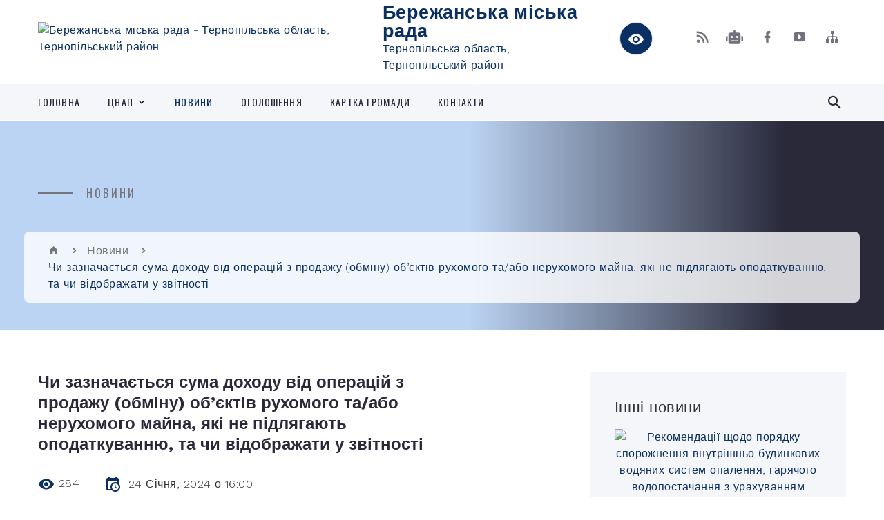

--- FILE ---
content_type: text/html; charset=UTF-8
request_url: https://berezhanymrada.gov.ua/news/1706104863/
body_size: 16017
content:
<!DOCTYPE html>
<html class="wide wow-animation" lang="uk">
<head>
	<!--[if IE]><meta http-equiv="X-UA-Compatible" content="IE=edge"><![endif]-->
	<meta charset="utf-8">
	<meta name="viewport" content="width=device-width, initial-scale=1">
	<!--[if IE]><script>
		document.createElement('header');
		document.createElement('nav');
		document.createElement('main');
		document.createElement('section');
		document.createElement('article');
		document.createElement('aside');
		document.createElement('footer');
		document.createElement('figure');
		document.createElement('figcaption');
	</script><![endif]-->
	<title>Чи зазначається сума доходу від операцій з продажу (обміну) об’єктів рухомого та/або нерухомого майна, які не підлягають оподаткуванню, та чи відображати у звітності | Бережанська міська рада</title>
	<meta name="description" content="Наказом Міністерства фінансів України від 02.10.2015 № 859 із змінами та доповненнями затверджені Форма податкової декларації про майновий стан і доходи (далі &amp;ndash; Декларація) та Інструкція щодо заповнення податкової декларації про майно">
	<meta name="keywords" content="Чи, зазначається, сума, доходу, від, операцій, з, продажу, (обміну), об’єктів, рухомого, та/або, нерухомого, майна,, які, не, підлягають, оподаткуванню,, та, чи, відображати, у, звітності, |, Бережанська, міська, рада, 04058491">

	
		<meta property="og:image" content="https://rada.info/upload/users_files/04058491/gerb/1.png">
	<meta property="og:image:width" content="109">
	<meta property="og:image:height" content="140">
			<meta property="og:title" content="Чи зазначається сума доходу від операцій з продажу (обміну) об’єктів рухомого та/або нерухомого майна, які не підлягають оподаткуванню, та чи відображати у звітності">
			<meta property="og:description" content="Наказом Міністерства фінансів України від 02.10.2015 № 859 із змінами та доповненнями затверджені Форма податкової декларації про майновий стан і доходи (далі &amp;ndash; Декларація) та Інструкція щодо заповнення податкової декларації про майновий стан і доходи (далі &amp;ndash; Інструкція).">
			<meta property="og:type" content="article">
	<meta property="og:url" content="https://berezhanymrada.gov.ua/news/1706104863/">
		
		<link rel="apple-touch-icon" sizes="57x57" href="https://gromada.org.ua/apple-icon-57x57.png">
	<link rel="apple-touch-icon" sizes="60x60" href="https://gromada.org.ua/apple-icon-60x60.png">
	<link rel="apple-touch-icon" sizes="72x72" href="https://gromada.org.ua/apple-icon-72x72.png">
	<link rel="apple-touch-icon" sizes="76x76" href="https://gromada.org.ua/apple-icon-76x76.png">
	<link rel="apple-touch-icon" sizes="114x114" href="https://gromada.org.ua/apple-icon-114x114.png">
	<link rel="apple-touch-icon" sizes="120x120" href="https://gromada.org.ua/apple-icon-120x120.png">
	<link rel="apple-touch-icon" sizes="144x144" href="https://gromada.org.ua/apple-icon-144x144.png">
	<link rel="apple-touch-icon" sizes="152x152" href="https://gromada.org.ua/apple-icon-152x152.png">
	<link rel="apple-touch-icon" sizes="180x180" href="https://gromada.org.ua/apple-icon-180x180.png">
	<link rel="icon" type="image/png" sizes="192x192"  href="https://gromada.org.ua/android-icon-192x192.png">
	<link rel="icon" type="image/png" sizes="32x32" href="https://gromada.org.ua/favicon-32x32.png">
	<link rel="icon" type="image/png" sizes="96x96" href="https://gromada.org.ua/favicon-96x96.png">
	<link rel="icon" type="image/png" sizes="16x16" href="https://gromada.org.ua/favicon-16x16.png">
	<link rel="manifest" href="https://gromada.org.ua/manifest.json">
	<meta name="msapplication-TileColor" content="#ffffff">
	<meta name="msapplication-TileImage" content="https://gromada.org.ua/ms-icon-144x144.png">
	<meta name="theme-color" content="#ffffff">
	
	
		<meta name="robots" content="">
		
    <link rel="stylesheet" href="https://fonts.googleapis.com/css?family=Work+Sans:300,700,800%7COswald:300,400,500">
	
    <link rel="preload" href="//gromada.org.ua/themes/2021_bar/css/styles_vip.css?v=2.98" as="style">
	<link rel="stylesheet" href="//gromada.org.ua/themes/2021_bar/css/styles_vip.css?v=2.98">
	<link rel="stylesheet" href="//gromada.org.ua/themes/2021_bar/css/62203/theme_vip.css?v=1769399115">
	
			<!--[if lt IE 9]>
	<script src="https://oss.maxcdn.com/html5shiv/3.7.2/html5shiv.min.js"></script>
	<script src="https://oss.maxcdn.com/respond/1.4.2/respond.min.js"></script>
	<![endif]-->
	<!--[if gte IE 9]>
	<style type="text/css">
		.gradient { filter: none; }
	</style>
	<![endif]-->

</head>
<body class="">

	<a href="#top_menu" class="skip-link link" aria-label="Перейти до головного меню (Alt+1)" accesskey="1">Перейти до головного меню (Alt+1)</a>
	<a href="#left_menu" class="skip-link link" aria-label="Перейти до бічного меню (Alt+2)" accesskey="2">Перейти до бічного меню (Alt+2)</a>
    <a href="#main_content" class="skip-link link" aria-label="Перейти до головного вмісту (Alt+3)" accesskey="3">Перейти до текстового вмісту (Alt+3)</a>



<div class="page">

	<!-- Page Header-->
	<header class="section page-header">
		<!-- RD Navbar-->
		<div class="rd-navbar-wrap">
			<nav class="rd-navbar rd-navbar-corporate" data-layout="rd-navbar-fixed" data-sm-layout="rd-navbar-fixed" data-md-layout="rd-navbar-fixed" data-md-device-layout="rd-navbar-fixed" data-lg-layout="rd-navbar-static" data-lg-device-layout="rd-navbar-fixed" data-xl-layout="rd-navbar-static" data-xl-device-layout="rd-navbar-static" data-xxl-layout="rd-navbar-static" data-xxl-device-layout="rd-navbar-static" data-lg-stick-up-offset="118px" data-xl-stick-up-offset="118px" data-xxl-stick-up-offset="118px" data-lg-stick-up="true" data-xl-stick-up="true" data-xxl-stick-up="true">
				<div class="rd-navbar-aside-outer">
					<div class="rd-navbar-aside">
						<!-- RD Navbar Panel-->
						<div class="rd-navbar-panel">
							<!-- RD Navbar Toggle-->
							<button class="rd-navbar-toggle" data-rd-navbar-toggle="#rd-navbar-nav-wrap-1" aria-label="Показати меню сайту"><span></span></button>
							<a class="rd-navbar-brand" href="https://berezhanymrada.gov.ua/">
								<img src="https://rada.info/upload/users_files/04058491/gerb/1.png" alt="Бережанська міська рада - Тернопільська область, Тернопільський район" srcset="https://rada.info/upload/users_files/04058491/gerb/1.png">
								<span>Бережанська міська рада <br><small>Тернопільська область, Тернопільський район</small></span>
							</a>
						</div>
						<div class="rd-navbar-collapse">
							<button class="rd-navbar-collapse-toggle rd-navbar-fixed-element-1" data-rd-navbar-toggle="#rd-navbar-collapse-content-1"><span></span></button>
							<div class="rd-navbar-collapse-content" id="rd-navbar-collapse-content-1">
								<article class="unit align-items-center">
									<div class="unit-left"><a class="icon icon-md icon-modern mdi mdi-eye inverse" href="#" title="Режим високої контастності" onclick="return set_special('5392385509b2e0559025604d4436cb308389213d');"></a></div>
								</article>
								<article class="align-items-center">
									<div class="unit-body">
										<ul class="list-0">
											<li class="social_links">
												<div class="group group-xs group-middle">
												
													<a class="icon icon-sm icon-creative mdi mdi-rss" href="https://gromada.org.ua/rss/62203/" rel="nofollow" target="_blank" title="RSS-стрічка новин"></a>
																										<a class="icon icon-sm icon-creative mdi mdi-robot" href="https://berezhanymrada.gov.ua/feedback/#chat_bot" title="Наша громада в смартфоні"><i class="fas fa-robot"></i></a>
																																																				<a class="icon icon-sm icon-creative mdi mdi-facebook" href="https://www.facebook.com/profile.php?id=100064459099030" rel="nofollow" target="_blank" title="Наша сторінка у Facebook"></a>																										<a class="icon icon-sm icon-creative mdi mdi-youtube-play" href="https://www.youtube.com/channel/UCOHM_bG2KdFDYE-4arN0q8g" rel="nofollow" target="_blank" title="Канал у Youtube"></a>													<a class="icon icon-sm icon-creative mdi mdi-sitemap" href="https://berezhanymrada.gov.ua/sitemap/" rel="nofollow" target="_blank" title="Мапа сайту"></a>
													
												</div>
											</li>
																					</ul>
									</div>
								</article>
							</div>
						</div>
					</div>
				</div>
				<div class="rd-navbar-main-outer" id="top_menu">
					<div class="rd-navbar-main">
						<div class="rd-navbar-nav-wrap" id="rd-navbar-nav-wrap-1">
							<!-- RD Navbar Search-->
							<div class="rd-navbar-search" id="rd-navbar-search-1">
								<button class="rd-navbar-search-toggle" data-rd-navbar-toggle="#rd-navbar-search-1" aria-label="Показати форму для пошуку"><span></span></button>
								<form class="rd-search" action="https://berezhanymrada.gov.ua/search/" data-search-live="rd-search-results-live-1" method="GET">
									<div class="form-wrap">
										<label class="form-label" for="rd-navbar-search-form-input-1">Пошук...</label>
										<input class="form-input rd-navbar-search-form-input" id="rd-navbar-search-form-input-1" type="text" name="q" aria-label="Введіть пошукову фразу" autocomplete="off">
									</div>
									<button name="gAction" value="y" class="rd-search-form-submit far fa-search" type="submit" aria-label="Здійснити пошук"></button>
								</form>
							</div>
							<!-- RD Navbar Nav-->
							<ul class="rd-navbar-nav">
																<li class="rd-nav-item">
									<a class="rd-nav-link" href="https://berezhanymrada.gov.ua/main/">Головна</a>
																	</li>
																<li class="rd-nav-item">
									<a class="rd-nav-link" href="https://berezhanymrada.gov.ua/cnap-11-28-33-20-03-2024/">ЦНАП</a>
																		<ul class="rd-menu rd-navbar-dropdown">
																				<li class="rd-dropdown-item">
											<a class="rd-dropdown-link" href="https://berezhanymrada.gov.ua/pro-cnap-11-35-07-20-03-2024/">Інформація про відділ "Центр надання адміністративних послуг" міської ради</a>
																						<ul class="rd-menu rd-navbar-dropdown">
																								<li class="rd-dropdown-item">
													<a class="rd-dropdown-link active" href="https://berezhanymrada.gov.ua/adresa-ta-kontakti-09-24-43-11-04-2024/">Адреса та контакти</a>
												</li>
																								<li class="rd-dropdown-item">
													<a class="rd-dropdown-link active" href="https://berezhanymrada.gov.ua/grafik-roboti-09-33-25-11-04-2024/">Графік роботи</a>
												</li>
																								<li class="rd-dropdown-item">
													<a class="rd-dropdown-link active" href="https://berezhanymrada.gov.ua/fotogalereya-09-33-47-11-04-2024/">Фотогалерея</a>
												</li>
																								<li class="rd-dropdown-item">
													<a class="rd-dropdown-link active" href="https://berezhanymrada.gov.ua/posadovi-osobi-09-34-03-11-04-2024/">Посадові особи</a>
												</li>
																																			</ul>
																					</li>
																				<li class="rd-dropdown-item">
											<a class="rd-dropdown-link" href="https://berezhanymrada.gov.ua/normativna-baza-diyalnosti-09-34-51-11-04-2024/">Нормативна база діяльності</a>
																					</li>
																				<li class="rd-dropdown-item">
											<a class="rd-dropdown-link" href="https://berezhanymrada.gov.ua/polozhennya-reglament-ta-perelik-poslug-14-08-42-11-04-2024/">Положення, регламент та перелік послуг</a>
																					</li>
																				<li class="rd-dropdown-item">
											<a class="rd-dropdown-link" href="https://berezhanymrada.gov.ua/poslugi-scho-nadajutsya-cherez-cnap-14-09-16-11-04-2024/">Послуги, що надаються через ЦНАП</a>
																						<ul class="rd-menu rd-navbar-dropdown">
																								<li class="rd-dropdown-item">
													<a class="rd-dropdown-link active" href="https://berezhanymrada.gov.ua/perelik-vsih-poslug-17-01-33-19-11-2024/">Перелік всіх послуг</a>
												</li>
																																			</ul>
																					</li>
																				<li class="rd-dropdown-item">
											<a class="rd-dropdown-link" href="https://berezhanymrada.gov.ua/mobilnij-administrator-15-34-47-04-11-2024/">Мобільний адміністратор</a>
																						<ul class="rd-menu rd-navbar-dropdown">
																								<li class="rd-dropdown-item">
													<a class="rd-dropdown-link active" href="https://berezhanymrada.gov.ua/perelik-kategorij-subektiv-zvernen-15-35-54-04-11-2024/">Перелік категорій суб'єктів звернень</a>
												</li>
																								<li class="rd-dropdown-item">
													<a class="rd-dropdown-link active" href="https://berezhanymrada.gov.ua/perelik-poslug-15-36-22-04-11-2024/">Перелік послуг</a>
												</li>
																																			</ul>
																					</li>
																				<li class="rd-dropdown-item">
											<a class="rd-dropdown-link" href="https://berezhanymrada.gov.ua/poslugi-yaki-mozhlivo-otrimati-bez-vizitu-do-cnap-11-41-54-20-03-2024/">Послуги, які можливо отримати без візиту до ЦНАП</a>
																					</li>
																				<li class="rd-dropdown-item">
											<a class="rd-dropdown-link" href="https://berezhanymrada.gov.ua/informuemo-14-15-10-11-04-2024/">Інформуємо</a>
																						<ul class="rd-menu rd-navbar-dropdown">
																								<li class="rd-dropdown-item">
													<a class="rd-dropdown-link active" href="https://berezhanymrada.gov.ua/ogoloshennya-11-42-35-20-03-2024/">Оголошення</a>
												</li>
																								<li class="rd-dropdown-item">
													<a class="rd-dropdown-link active" href="https://berezhanymrada.gov.ua/novini-11-42-45-20-03-2024/">Новини</a>
												</li>
																								<li class="rd-dropdown-item">
													<a class="rd-dropdown-link active" href="https://berezhanymrada.gov.ua/pamyatki-16-47-53-26-03-2024/">Пам'ятки</a>
												</li>
																								<li class="rd-dropdown-item">
													<a class="rd-dropdown-link active" href="https://berezhanymrada.gov.ua/informacijni-materiali-12-36-01-02-07-2024/">Відео інформаційні матеріали</a>
												</li>
																																			</ul>
																					</li>
																				<li class="rd-dropdown-item">
											<a class="rd-dropdown-link" href="https://berezhanymrada.gov.ua/videomateriali-13-07-26-06-12-2024/">Відеоматеріали</a>
																					</li>
																				<li class="rd-dropdown-item">
											<a class="rd-dropdown-link" href="https://berezhanymrada.gov.ua/interaktivna-karta-cnap-ternopilskoi-oblasti-11-44-00-20-03-2024/">Інтерактивна карта ЦНАП Тернопільської області</a>
																					</li>
																				<li class="rd-dropdown-item">
											<a class="rd-dropdown-link" href="https://berezhanymrada.gov.ua/de-otrimati-elektronnij-pidpis-11-36-43-20-03-2024/">Де отримати електронний підпис</a>
																					</li>
																				<li class="rd-dropdown-item">
											<a class="rd-dropdown-link" href="https://berezhanymrada.gov.ua/qr-–kod-dlya-sheringu-dokumentiv-v-dii-14-29-35-20-03-2024/">QR –код для шерингу документів в «Дії»</a>
																					</li>
																													</ul>
																	</li>
																<li class="rd-nav-item active">
									<a class="rd-nav-link" href="https://berezhanymrada.gov.ua/news/">Новини</a>
																	</li>
																<li class="rd-nav-item">
									<a class="rd-nav-link" href="https://berezhanymrada.gov.ua/ogoloshennya-12-54-06-24-11-2023/">Оголошення</a>
																	</li>
																<li class="rd-nav-item">
									<a class="rd-nav-link" href="https://berezhanymrada.gov.ua/structure/">Картка громади</a>
																	</li>
																<li class="rd-nav-item">
									<a class="rd-nav-link" href="https://berezhanymrada.gov.ua/feedback/">Контакти</a>
																	</li>
																							</ul>
						</div>
					</div>
				</div>
			</nav>
		</div>
	</header>

		<section class="breadcrumbs-custom bg-image" style="background-image: url(https://rada.info/upload/users_files/04058491/slides/01_9.jpg);">
		<div class="breadcrumbs-custom-inner">
			<div class="container breadcrumbs-custom-container">
				<div class="breadcrumbs-custom-main">
										<h6 class="breadcrumbs-custom-subtitle title-decorated">Новини</h6>
									</div>
				<ul class="breadcrumbs-custom-path"><li><a href="https://berezhanymrada.gov.ua/" title="Головна сторінка"><span class="icon mdi mdi-home"></span></a></li><li><a href="https://berezhanymrada.gov.ua/news/" aria-current="page">Новини</a></li> <li class="active">Чи зазначається сума доходу від операцій з продажу (обміну) об’єктів рухомого та/або нерухомого майна, які не підлягають оподаткуванню, та чи відображати у звітності</li></ul>
			</div>
		</div>
	</section>
	
	<div id="main_content">
						<section class="section section-sm">
	<div class="container">
		<div class="row row-50">
			<div class="col-lg-8">

				<article class="post-creative bar_content">
					<h1 class="post-creative-title">Чи зазначається сума доходу від операцій з продажу (обміну) об’єктів рухомого та/або нерухомого майна, які не підлягають оподаткуванню, та чи відображати у звітності</h1>
					<ul class="post-creative-meta margin_b_45">
						<li>
							<span class="icon mdi mdi-eye"></span>
							284
						</li>
						<li>
							<span class="icon mdi mdi-calendar-clock"></span>
							<time datetime="2024">24 Січня, 2024 о 16:00</time>
						</li>
											</ul>

					
					
					<main>
					<p style="text-align: justify;"><span style="color:#000000;">Наказом Міністерства фінансів України від 02.10.2015 № 859 із змінами та доповненнями затверджені Форма податкової декларації про майновий стан і доходи (далі &ndash; Декларація) та Інструкція щодо заповнення податкової декларації про майновий стан і доходи (далі &ndash; Інструкція).</span></p>

<p style="text-align: justify;"><span style="color:#000000;">Згідно з п.п. 2 п. 3 розд. ІІІ Інструкції у рядку 11.2 розд. III &laquo;Доходи, які не включаються до загального річного оподатковуваного доходу&raquo; Декларації вказуються доходи від операцій з продажу (обміну) об&rsquo;єктів рухомого та/або нерухомого майна, які відповідно до абзацу першого п. 173.2 ст. 173 та п. 172.1 ст. 172 розд. IV Податкового кодексу України (далі &ndash; ПКУ) не підлягають оподаткуванню.</span></p>

<p style="text-align: justify;"><span style="color:#000000;">Відповідно до п. 5 розд. IV Інструкції додаток Ф4 &laquo;Розрахунок податкових зобов&rsquo;язань з податку на доходи фізичних осіб та військового збору, оподатковуваних доходів від продажу протягом звітного (податкового) року об&rsquo;єкта(ів) нерухомого та/або неподільного об&rsquo;єкта незавершеного будівництва/майбутнього об&rsquo;єкта нерухомості, подільного об&rsquo;єкта незавершеного будівництва та відступлення прав за договором купівлі-продажу неподільного об&rsquo;єкта незавершеного будівництва/майбутнього об&rsquo;єкта нерухомості, щодо якого сплачено частково ціну та зареєстровано обтяження речових прав на користь покупця (далі &ndash; об&rsquo;єктів нерухомого майна) та/або від продажу об&rsquo;єктів рухомого майна&raquo; (далі &ndash; Додаток Ф4) до Декларації заповнюється платником податків, який отримував доходи від операцій з продажу, міни об&rsquo;єктів нерухомого майна, здійснених протягом звітного (податкового) року у порядку, встановленому ст. 172 ПКУ, та при отриманні доходів від операцій з продажу або обміну об&rsquo;єктів рухомого майна у порядку, встановленому ст. 173 ПКУ.</span></p>

<p style="text-align: justify;"><span style="color:#000000;">Якщо платник податку скористався правом на зарахування витрат, відповідно до п. 172.2 ст. 172 ПКУ, він зобов&rsquo;язаний задекларувати доходи від усіх операцій з продажу, міни об&rsquo;єктів нерухомості, здійснених протягом звітного (податкового) року, в тому числі якщо стороною договору купівлі-продажу, міни об&rsquo;єкта нерухомого майна є юридична особа чи самозайнята особа. У такому випадку разом з Декларацією платник податків надає копії документів, що підтверджують зазначені понесені витрати на придбання об&rsquo;єкта нерухомості.</span></p>

<p style="text-align: justify;"><span style="color:#000000;">Формою Додатку Ф4 до Декларації передбачено відображення сум отриманих доходів від операцій з продажу (обміну) об&rsquo;єктів нерухомого та рухомого майна, що не підлягають оподаткуванню відповідно до абзацу першого п. 172.1 ст. 172 та абзацу першого п. 173.2 ст. 173 ПКУ відповідно у графі 4розд. І та графі 4 розд. ІІ.</span></p>

<p style="text-align: justify;"><span style="color:#000000;">Таким чином, сума доходу від операцій з продажу (обміну) об&rsquo;єктів рухомого та/або нерухомого майна, які не підлягають оподаткуванню, зазначається у рядку 11.2 розд. III Декларації. При цьому заповнюється додаток Ф4 до Декларації, показник рядка 3 розд. ІІІ якого переноситься до рядка 11.2 розд. ІІІ Декларації.</span></p>

<p style="text-align: justify;">&nbsp;</p>

<p style="text-align: right;"><strong><span style="color:#000000;">Сектор інформаційної взаємодії </span></strong></p>

<p style="text-align: right;"><strong><span style="color:#000000;">Головного управління ДПС у Тернопільській області</span></strong></p>
					</main>

					<div class="clearfix"></div>

					
					<ul class="post-creative-footer">
						<li><a href="https://berezhanymrada.gov.ua/news/" class="button button-sm button-primary button-winona">&laquo; повернутися</a></li>
												<li>Сподобалась новина? Поширте:</li>
						<li>
							<div class="group group-xs group-middle">
																<a data-type="fb" class="social_share icon icon-sm icon-creative mdi mdi-facebook" onclick="window.open('https://www.facebook.com/sharer/sharer.php?u=https://berezhanymrada.gov.ua/news/1706104863/', '', 'toolbar=0,status=0,scrollbars=1,width=626,height=436'); return false;" href="#" rel="nofollow" title="Поширити у Facebook"></a>
								<a data-type="tw" class="social_share icon icon-sm icon-creative mdi mdi-twitter" onclick="window.open('https://twitter.com/intent/tweet?url=https://berezhanymrada.gov.ua/news/1706104863/&text=%D0%A7%D0%B8+%D0%B7%D0%B0%D0%B7%D0%BD%D0%B0%D1%87%D0%B0%D1%94%D1%82%D1%8C%D1%81%D1%8F+%D1%81%D1%83%D0%BC%D0%B0+%D0%B4%D0%BE%D1%85%D0%BE%D0%B4%D1%83+%D0%B2%D1%96%D0%B4+%D0%BE%D0%BF%D0%B5%D1%80%D0%B0%D1%86%D1%96%D0%B9+%D0%B7+%D0%BF%D1%80%D0%BE%D0%B4%D0%B0%D0%B6%D1%83+%28%D0%BE%D0%B1%D0%BC%D1%96%D0%BD%D1%83%29+%D0%BE%D0%B1%E2%80%99%D1%94%D0%BA%D1%82%D1%96%D0%B2+%D1%80%D1%83%D1%85%D0%BE%D0%BC%D0%BE%D0%B3%D0%BE+%D1%82%D0%B0%2F%D0%B0%D0%B1%D0%BE+%D0%BD%D0%B5%D1%80%D1%83%D1%85%D0%BE%D0%BC%D0%BE%D0%B3%D0%BE+%D0%BC%D0%B0%D0%B9%D0%BD%D0%B0%2C+%D1%8F%D0%BA%D1%96+%D0%BD%D0%B5+%D0%BF%D1%96%D0%B4%D0%BB%D1%8F%D0%B3%D0%B0%D1%8E%D1%82%D1%8C+%D0%BE%D0%BF%D0%BE%D0%B4%D0%B0%D1%82%D0%BA%D1%83%D0%B2%D0%B0%D0%BD%D0%BD%D1%8E%2C+%D1%82%D0%B0+%D1%87%D0%B8+%D0%B2%D1%96%D0%B4%D0%BE%D0%B1%D1%80%D0%B0%D0%B6%D0%B0%D1%82%D0%B8+%D1%83+%D0%B7%D0%B2%D1%96%D1%82%D0%BD%D0%BE%D1%81%D1%82%D1%96', '', 'toolbar=0,status=0,scrollbars=1,width=626,height=436'); return false;" href="#" rel="nofollow" title="Поширити у Twitter"></a>
								<a onclick="window.print(); return false;" rel="nofollow" class="icon icon-sm icon-creative mdi mdi-printer" href="#" title="Надрукувати"></a>
							</div>
						</li>
											</ul>
					
				</article>

				
			</div>

						<div class="col-lg-4">
				
				<div class="profile-thin">

					<div class="aside-title">Інші новини</div>

										<article class="post-classic">
						<a class="post-classic-media" href="https://berezhanymrada.gov.ua/news/1769005253/">
														<img src="https://rada.info/upload/users_files/04058491/gerb/1.png" alt="Рекомендації щодо порядку спорожнення внутрішньо будинкових водяних систем опалення, гарячого водопостачання з урахуванням температури зовнішнього повітря та часу відсутності енергопостачання">
																				</a>
						<ul class="post-classic-meta">
							<li>Переглядів: 28</li>
	                        <li>
	                          <time datetime="2026">21.01.2026, 16:13</time>
	                        </li>
						</ul>
						<h4 class="post-modern-title"><a href="https://berezhanymrada.gov.ua/news/1769005253/">Рекомендації щодо порядку спорожнення внутрішньо будинкових водяних систем опалення, гарячого водопостачання з урахуванням температури зовнішнього повітря та часу відсутності енергопостачання</a></h4>
					</article>
										<article class="post-classic">
						<a class="post-classic-media" href="https://berezhanymrada.gov.ua/news/1768814282/">
														<img src="https://scontent.fifo1-1.fna.fbcdn.net/v/t39.30808-6/616720560_1355964066567514_8975620765227554056_n.jpg?_nc_cat=111&amp;ccb=1-7&amp;_nc_sid=127cfc&amp;_nc_ohc=CrYD3XuPCeUQ7kNvwHJKDtp&amp;_nc_oc=AdltdZxL4aXdIfljnExc-i_Y7KavvMyrBPcwCjXfK01_8JNXfCfYcpf-JoUVmkpupjA&amp;_nc_zt=23&amp;_nc_ht=scontent.fifo1-1.fna&amp;_nc_gid=cbJ7gmpviKSuXMcMJAGi1g&amp;oh=00_Afonp9pu1vAjXhaHLBXARYEESXifx8sJ4FFk0JnFelzlcA&amp;oe=6973B67A" alt="ДО ВІДОМА ФІЗИЧНИХ ОСІБ-ПІДПРИЄМЦІВ: щодо здійснення безготівкових розрахунків за продані товари">
																				</a>
						<ul class="post-classic-meta">
							<li>Переглядів: 45</li>
	                        <li>
	                          <time datetime="2026">19.01.2026, 11:01</time>
	                        </li>
						</ul>
						<h4 class="post-modern-title"><a href="https://berezhanymrada.gov.ua/news/1768814282/">ДО ВІДОМА ФІЗИЧНИХ ОСІБ-ПІДПРИЄМЦІВ: щодо здійснення безготівкових розрахунків за продані товари</a></h4>
					</article>
										<article class="post-classic">
						<a class="post-classic-media" href="https://berezhanymrada.gov.ua/news/1767201831/">
														<img src="https://rada.info/upload/users_files/04058491/a2902dfeb96c2a01695f60730a2bf87c.jpg" alt="Вітання міського голови Ростислава Бортника з Новим 2026 роком!">
																				</a>
						<ul class="post-classic-meta">
							<li>Переглядів: 73</li>
	                        <li>
	                          <time datetime="2026">01.01.2026, 00:00</time>
	                        </li>
						</ul>
						<h4 class="post-modern-title"><a href="https://berezhanymrada.gov.ua/news/1767201831/">Вітання міського голови Ростислава Бортника з Новим 2026 роком!</a></h4>
					</article>
					
					<p><a href="https://berezhanymrada.gov.ua/news/" class="button button-sm button-primary button-winona">Всі новини</a></p>

				</div>
				
				<div id="banner_block" class="margin_t_45">

					
					<p>Попередня версія сайту</p>

<p><a rel="nofollow" href="https://berezhanymrada.pp.ua" target="_blank"><img alt="Фото без опису" src="https://rada.info/upload/users_files/04058491/82199a89ce201bfe746c3382cb2a9c16.png" style="width: 250px; height: 70px;" /></a></p>

<p><a rel="nofollow" href="https://ternopil.meteo.gov.ua/golovna/prognoz-pogodi.html?news_start="><img alt="Фото без опису" src="https://rada.info/upload/users_files/04058491/ff207a1216ae71ac7b19f782641dc532.png" style="width: 250px; height: 99px;" /></a></p>

<p><a rel="nofollow" href="https://berezhanymrada.gov.ua/news/1721898824/"><img alt="Фото без опису" src="https://rada.info/upload/users_files/04058491/3e23af9a4ca1126c6532d19c2f5b3a28.jpg" style="width: 250px; height: 86px;" /></a></p>

<p><a rel="nofollow" href="https://legalaid.gov.ua/kliyentam/pro-bezoplatnu-pravovu-dopomogu-bpd/"><img alt="Фото без опису" src="https://rada.info/upload/users_files/04058491/f38c13f63dceb696273f94c0c09afbdd.png" style="width: 250px; height: 231px;" /></a></p>

<p><a rel="nofollow" href="https://auc.org.ua/"><img alt="Фото без опису" src="https://rada.info/upload/users_files/04058491/292f14a4150ef4e59f5aa8169679288f.jpg" style="width: 250px; height: 110px;" /></a></p>

<p><a rel="nofollow" href="https://dcz.gov.ua/"><img alt="Фото без опису" src="https://rada.info/upload/users_files/04058491/d3fdb4b9b016136695502dd19752927c.png" style="width: 250px; height: 248px;" /></a></p>
					<div class="clearfix"></div>

					<A rel="nofollow" href="https://www.dilovamova.com/"><IMG width=200 height=250 border=0 alt="Українське ділове мовлення. Календар свят" title="Українське ділове мовлення. Календар свят" src="https://www.dilovamova.com/images/wpi.cache/informer/informer_200.png"></A>
					<div class="clearfix"></div>

				</div>
				
			</div>
			
		</div>
	</div>
</section>

<section class="section section-sm bg-gray-100 right_menu_b" id="left_menu">
	<div class="container">
		
        <div class="owl-carousel owl-carousel-centered-pagination" data-items="1" data-sm-items="2" data-md-items="3" data-lg-items="4" data-dots="true" data-stage-padding="0" data-loop="false" data-margin="30" data-mouse-drag="true">
			            <div class="item">
				<h5><a href="javascript:;">Міська рада</a></h5>
								<ul>
										<li>
						<a href="https://berezhanymrada.gov.ua/miskij-golova-12-53-38-26-10-2023/">Міський голова</a>
					</li>
										<li>
						<a href="https://berezhanymrada.gov.ua/sekretar-miskoi-radi-08-53-56-27-10-2023/">Секретар міської ради</a>
					</li>
										<li>
						<a href="https://berezhanymrada.gov.ua/grafik-prijomu-gromadyan-12-54-12-26-10-2023/">Графік прийому громадян</a>
					</li>
										<li>
						<a href="https://berezhanymrada.gov.ua/shtat-miskoi-radi-08-47-18-27-10-2023/">Штат міської ради</a>
					</li>
										<li>
						<a href="https://berezhanymrada.gov.ua/ochischennya-vladi-12-02-55-08-02-2024/">Очищення влади</a>
					</li>
										<li>
						<a href="https://berezhanymrada.gov.ua/konkursi-na-zamischennya-vakantnih-posad-13-09-20-05-06-2025/">Конкурси на заміщення вакантних посад</a>
					</li>
														</ul>
				            </div>
			            <div class="item">
				<h5><a href="https://berezhanymrada.gov.ua/deputatskij-korpus-12-14-29-14-02-2025/">Депутатський корпус</a></h5>
								<ul>
										<li>
						<a href="https://berezhanymrada.gov.ua/deputatski-frakcii-08-45-48-27-10-2023/">Депутатські фракції</a>
					</li>
										<li>
						<a href="https://berezhanymrada.gov.ua/postijni-deputatski-komisii-12-27-52-14-02-2025/">Постійні депутатські комісії</a>
					</li>
										<li>
						<a href="https://berezhanymrada.gov.ua/protokoli-postijnih-deputatskih-komisij-viii-sklikannya-16-16-24-08-07-2024/">Протоколи постійних депутатських комісій VIІI скликання</a>
					</li>
										<li>
						<a href="https://berezhanymrada.gov.ua/poimenne-golosuvannya-14-21-12-07-12-2023/">Поіменне голосування депутатів</a>
					</li>
										<li>
						<a href="https://berezhanymrada.gov.ua/videozapisi-zasidan-sesii-13-54-26-30-08-2024/">Відеозаписи засідань сесії</a>
					</li>
										<li>
						<a href="https://berezhanymrada.gov.ua/vidviduvannya-plenarnih-zasidan-deputatami-berezhanskoi-miskoi-radi-12-25-08-14-02-2025/">Відвідування пленарних засідань депутатами Бережанської міської ради</a>
					</li>
										<li>
						<a href="https://berezhanymrada.gov.ua/vidviduvannya-postijnih-komisij-deputatami-selischnoi-radi-12-25-36-14-02-2025/">Відвідування постійних комісій депутатами Бережанської міської ради</a>
					</li>
										<li>
						<a href="https://berezhanymrada.gov.ua/zviti-postijnih-komisij-12-41-08-14-02-2025/">Звіти постійних комісій</a>
					</li>
														</ul>
				            </div>
			            <div class="item">
				<h5><a href="https://berezhanymrada.gov.ua/struktura-14-28-00-26-10-2023/">Структура</a></h5>
								<ul>
										<li>
						<a href="https://berezhanymrada.gov.ua/vikonavchij-komitet-14-30-22-26-10-2023/">Виконавчий комітет</a>
					</li>
										<li>
						<a href="https://berezhanymrada.gov.ua/gromada-13-01-08-26-10-2023/">Громада</a>
					</li>
														</ul>
				            </div>
			            <div class="item">
				<h5><a href="https://berezhanymrada.gov.ua/starostinski-okrugi-11-27-30-06-03-2024/">Старостинські округи</a></h5>
								<ul>
										<li>
						<a href="https://berezhanymrada.gov.ua/zviti-11-28-05-06-03-2024/">Звіти</a>
					</li>
										<li>
						<a href="https://berezhanymrada.gov.ua/posuhivskij-starostinskij-okrug-12-31-26-15-04-2025/">Посухівський старостинський округ</a>
					</li>
										<li>
						<a href="https://berezhanymrada.gov.ua/shibalinskij-starostinskij-okrug-12-31-49-15-04-2025/">Шибалинський старостинський округ</a>
					</li>
										<li>
						<a href="https://berezhanymrada.gov.ua/urmanskij-starostinskij-okrug-12-32-31-15-04-2025/">Урманський старостинський округ</a>
					</li>
										<li>
						<a href="https://berezhanymrada.gov.ua/nadrichnyanskij-starostinskij-okrug-12-32-50-15-04-2025/">Надрічнянський старостинський округ</a>
					</li>
										<li>
						<a href="https://berezhanymrada.gov.ua/bischeckij-starostinskij-okrug-12-33-10-15-04-2025/">Біщецький старостинський округ</a>
					</li>
										<li>
						<a href="https://berezhanymrada.gov.ua/zhukivskij-starostinskij-okrug-12-33-29-15-04-2025/">Жуківський старостинський округ</a>
					</li>
										<li>
						<a href="https://berezhanymrada.gov.ua/kuropatnickij-starostinskij-okrug-12-33-49-15-04-2025/">Куропатницький старостинський округ</a>
					</li>
										<li>
						<a href="https://berezhanymrada.gov.ua/zhovnivskij-starostinskij-okrug-12-34-15-15-04-2025/">Жовнівський старостинський округ</a>
					</li>
										<li>
						<a href="https://berezhanymrada.gov.ua/potutorskij-starostinskij-okrug-12-34-35-15-04-2025/">Потуторський старостинський округ</a>
					</li>
														</ul>
				            </div>
			            <div class="item">
				<h5><a href="https://berezhanymrada.gov.ua/docs/">Офіційні документи</a></h5>
				            </div>
			            <div class="item">
				<h5><a href="https://berezhanymrada.gov.ua/dostup-do-publichnoi-informacii-11-03-26-14-11-2024/">Доступ до публічної інформації</a></h5>
								<ul>
										<li>
						<a href="https://berezhanymrada.gov.ua/zakon-ukraini-pro-dostup-do-publichnoi-informacii-11-12-59-14-11-2024/">Закон України «Про доступ до публічної інформації»</a>
					</li>
										<li>
						<a href="https://berezhanymrada.gov.ua/pravova-baza-diyalnosti-gromadi-10-18-03-16-11-2024/">Правова база діяльності громади</a>
					</li>
										<li>
						<a href="https://berezhanymrada.gov.ua/pam’yatka-posadovoi-osobi-miskoi-radi-vidpovidno-do-zakonu-ukraini-pro-dostup-do-publichnoi-informacii-11-10-40-14-11-2024/">Пам’ятка посадової особи міської ради відповідно до Закону України «Про доступ до публічної інформації»</a>
					</li>
										<li>
						<a href="https://berezhanymrada.gov.ua/publichna-informaciya-poryadok-podannya-zapitu-zrazki-form-zviti-toscho-11-14-41-14-11-2024/">Публічна інформація (порядок подання запиту, зразки форм, звіти тощо)</a>
					</li>
										<li>
						<a href="https://berezhanymrada.gov.ua/poryadok-oskarzhennya-rishen-dij-ta-bezdiyalnosti-berezhanskoi-miskoi-radi-ta-posadovih-osib-11-17-59-14-11-2024/">Порядок оскарження рішень, дій та бездіяльності Бережанської міської ради та посадових осіб</a>
					</li>
										<li>
						<a href="https://berezhanymrada.gov.ua/zvit-14-15-37-15-11-2024/">Звіт</a>
					</li>
														</ul>
				            </div>
			            <div class="item">
				<h5><a href="https://berezhanymrada.gov.ua/diyalnist-14-43-19-21-12-2023/">Діяльність</a></h5>
								<ul>
										<li>
						<a href="https://berezhanymrada.gov.ua/miscevi-podatki-14-45-28-21-12-2023/">Місцеві податки</a>
					</li>
										<li>
						<a href="https://berezhanymrada.gov.ua/bjudzhet-mista-14-45-42-21-12-2023/">Бюджет міста</a>
					</li>
										<li>
						<a href="https://berezhanymrada.gov.ua/prognoz-bjudzhetu-13-35-53-02-09-2025/">Прогноз бюджету</a>
					</li>
														</ul>
				            </div>
			            <div class="item">
				<h5><a href="https://berezhanymrada.gov.ua/civilnij-zahist-15-17-57-22-01-2024/">Цивільний захист</a></h5>
								<ul>
										<li>
						<a href="https://berezhanymrada.gov.ua/navchannya-naselennya-diyam-u-ns-15-26-18-22-01-2024/">Навчання населення діям у НС</a>
					</li>
										<li>
						<a href="https://berezhanymrada.gov.ua/zahisni-sporudi-15-26-44-22-01-2024/">Захисні споруди</a>
					</li>
										<li>
						<a href="https://berezhanymrada.gov.ua/opovischennya-ta-informuvannya-naselennya-15-27-06-22-01-2024/">Оповіщення та інформування населення</a>
					</li>
										<li>
						<a href="https://berezhanymrada.gov.ua/evakuaciya-15-27-32-22-01-2024/">Евакуація</a>
					</li>
										<li>
						<a href="https://berezhanymrada.gov.ua/potencijnonebezpechni-obekti-gromadi-15-27-56-22-01-2024/">Потенційно-небезпечні об'єкти громади</a>
					</li>
										<li>
						<a href="https://berezhanymrada.gov.ua/ryatuvalniki-gromadi-15-28-16-22-01-2024/">Рятувальники громади</a>
					</li>
										<li>
						<a href="https://berezhanymrada.gov.ua/bzhd-v-osviti-15-28-31-22-01-2024/">БЖД в освіті</a>
					</li>
										<li>
						<a href="https://berezhanymrada.gov.ua/misceva-komisiya-z-pteb-ta-ns-15-28-46-22-01-2024/">Місцева комісія з ПТЕБ та НС</a>
					</li>
										<li>
						<a href="https://berezhanymrada.gov.ua/punkti-obigrivu-15-29-13-22-01-2024/">Пункти обігріву</a>
					</li>
										<li>
						<a href="https://berezhanymrada.gov.ua/rezervni-dzherela-pitnoi-vodi-16-18-05-16-10-2024/">Резервні джерела питної води</a>
					</li>
														</ul>
				            </div>
			            <div class="item">
				<h5><a href="https://berezhanymrada.gov.ua/antikorupcijna-diyalnist-14-52-40-25-11-2023/">Антикорупційна діяльність</a></h5>
								<ul>
										<li>
						<a href="https://berezhanymrada.gov.ua/elektronne-daklaruvannya-14-54-08-25-11-2023/">Електронне дакларування</a>
					</li>
										<li>
						<a href="https://berezhanymrada.gov.ua/vikrivachi-korupcii-14-55-00-25-11-2023/">Викривачі корупції</a>
					</li>
										<li>
						<a href="https://berezhanymrada.gov.ua/konflikt-interesiv-14-55-30-25-11-2023/">Конфлікт інтересів</a>
					</li>
										<li>
						<a href="https://berezhanymrada.gov.ua/vidpovidalnist-za-korupcijni-zlochini-14-56-24-25-11-2023/">Відповідальність за корупційні злочини</a>
					</li>
										<li>
						<a href="https://berezhanymrada.gov.ua/povidomlennya-pro-korupciju-14-56-46-25-11-2023/">Повідомлення про корупцію</a>
					</li>
										<li>
						<a href="https://berezhanymrada.gov.ua/novini-10-52-17-24-01-2025/">Новини</a>
					</li>
														</ul>
				            </div>
			            <div class="item">
				<h5><a href="https://berezhanymrada.gov.ua/viddil-ekonomichnogo-rozvitku-resursnij-centr-gromadi-ta-pidtrimki-pidpriemnictva-11-23-30-24-02-2025/">Відділ економічного розвитку «Ресурсний центр громади та підтримки  підприємництва»</a></h5>
								<ul>
										<li>
						<a href="https://berezhanymrada.gov.ua/strategiya-rozvitku-gromadi-13-24-00-26-10-2023/">Стратегія розвитку громади</a>
					</li>
										<li>
						<a href="https://berezhanymrada.gov.ua/regulyatrna-politika-02-32-02-13-04-2024/">Регуляторна політика</a>
					</li>
										<li>
						<a href="https://berezhanymrada.gov.ua/ekonomichnij-rozvitok-12-59-24-26-10-2023/">Економічний розвиток</a>
					</li>
										<li>
						<a href="https://berezhanymrada.gov.ua/misceva-investicijna-rada-08-37-30-04-09-2025/">Місцева інвестиційна рада</a>
					</li>
										<li>
						<a href="https://berezhanymrada.gov.ua/putivnik-investora-16-27-58-13-02-2024/">Путівник інвестора</a>
					</li>
														</ul>
				            </div>
			            <div class="item">
				<h5><a href="https://berezhanymrada.gov.ua/viddil-osviti-molodi-i-sportu-berezhanskoi-miskoi-radi-11-30-11-26-01-2024/">Відділ освіти, молоді і спорту Бережанської міської ради</a></h5>
								<ul>
										<li>
						<a href="https://berezhanymrada.gov.ua/olimpiadi-14-02-55-14-10-2025/">Олімпіади</a>
					</li>
										<li>
						<a href="https://berezhanymrada.gov.ua/viddil-osviti-12-15-22-29-02-2024/">Відділ освіти</a>
					</li>
										<li>
						<a href="https://berezhanymrada.gov.ua/polozhennya-pro-viddil-12-08-21-29-02-2024/">Положення про відділ</a>
					</li>
										<li>
						<a href="https://berezhanymrada.gov.ua/zakladi-osviti-12-08-58-29-02-2024/">Заклади освіти</a>
					</li>
										<li>
						<a href="https://berezhanymrada.gov.ua/atestaciya-12-09-27-29-02-2024/">Атестація</a>
					</li>
										<li>
						<a href="https://berezhanymrada.gov.ua/zno-ta-dpa-12-09-56-29-02-2024/">ЗНО та ДПА</a>
					</li>
										<li>
						<a href="https://berezhanymrada.gov.ua/novini-12-03-47-29-02-2024/">Новини</a>
					</li>
										<li>
						<a href="https://berezhanymrada.gov.ua/ogoloshennya-12-04-48-29-02-2024/">Оголошення</a>
					</li>
										<li>
						<a href="https://berezhanymrada.gov.ua/publichni-zakupivli-12-12-17-29-02-2024/">Публічні закупівлі</a>
					</li>
										<li>
						<a href="https://berezhanymrada.gov.ua/zakriplennya-teritorij-obslugovuvannya-za-zakladami-zagalnoi-serednoi-osviti-15-58-02-01-05-2024/">Закріплення територій обслуговування за закладами загальної середньої освіти</a>
					</li>
														</ul>
				            </div>
			            <div class="item">
				<h5><a href="https://berezhanymrada.gov.ua/dlya-vpo-15-03-33-04-03-2025/">Для ВПО</a></h5>
				            </div>
			            <div class="item">
				<h5><a href="https://berezhanymrada.gov.ua/mistobudivna-dokumentaciya-10-41-30-18-12-2024/">МІСТОБУДІВНА ДОКУМЕНТАЦІЯ</a></h5>
								<ul>
										<li>
						<a href="https://berezhanymrada.gov.ua/nakazi-10-41-57-18-12-2024/">Накази</a>
					</li>
														</ul>
				            </div>
			            <div class="item">
				<h5><a href="https://berezhanymrada.gov.ua/gromadski-sluhannya-11-16-55-27-11-2024/">Громадські слухання</a></h5>
				            </div>
			            <div class="item">
				<h5><a href="https://berezhanymrada.gov.ua/zapobigannya-ta-protidiya-domashnomu-nasilstvu-15-15-58-01-12-2023/">Запобігання та протидія домашньому насильству</a></h5>
				            </div>
			            <div class="item">
				<h5><a href="https://berezhanymrada.gov.ua/komunalni-pidpriemstva-14-50-08-26-10-2023/">Комунальні підприємства та установи</a></h5>
								<ul>
										<li>
						<a href="https://berezhanymrada.gov.ua/berezhanske-mkp-gospodar-16-36-17-20-08-2025/">Бережанське МКП «Господар»</a>
					</li>
										<li>
						<a href="https://berezhanymrada.gov.ua/berezhanske-mkp-dobrobut-16-36-54-20-08-2025/">Бережанське МКП «Добробут»</a>
					</li>
										<li>
						<a href="https://berezhanymrada.gov.ua/kp-sportresurs-berezhanskoi-miskoi-radi-16-37-27-20-08-2025/">КП «Спортресурс» Бережанської міської ради</a>
					</li>
										<li>
						<a href="https://berezhanymrada.gov.ua/kp-majnovik-berezhanskoi-miskoi-radi-v-procesi-likvidacii-16-39-11-20-08-2025/">КП «Майновик» Бережанської міської ради (в процесі ліквідації)</a>
					</li>
														</ul>
				            </div>
			            <div class="item">
				<h5><a href="javascript:;">Підрозділи</a></h5>
								<ul>
										<li>
						<a href="https://berezhanymrada.gov.ua/viddil-kulturi-turizmu-i-religij-14-59-03-26-10-2023/">Відділ культури, туризму і релігій</a>
					</li>
										<li>
						<a href="https://berezhanymrada.gov.ua/cnap-14-33-34-26-10-2023/">ЦНАП</a>
					</li>
										<li>
						<a href="https://berezhanymrada.gov.ua/viddil-osviti-08-43-54-27-10-2023/">Відділ освіти</a>
					</li>
														</ul>
				            </div>
			            <div class="item">
				<h5><a href="https://berezhanymrada.gov.ua/turizm-14-18-06-15-11-2024/">Туризм</a></h5>
								<ul>
										<li>
						<a href="https://berezhanymrada.gov.ua/top-10-misc-14-18-27-15-11-2024/">ТОП - 10 місць</a>
					</li>
										<li>
						<a href="https://berezhanymrada.gov.ua/zakladi-harchuvannya-14-18-43-15-11-2024/">Заклади харчування</a>
					</li>
										<li>
						<a href="https://berezhanymrada.gov.ua/muzei-14-19-18-15-11-2024/">Музеї</a>
					</li>
										<li>
						<a href="https://berezhanymrada.gov.ua/goteli-ta-sadibi-zelenogo-turizmu-14-19-35-15-11-2024/">Готелі та садиби зеленого туризму</a>
					</li>
										<li>
						<a href="https://berezhanymrada.gov.ua/nematerialna-kulturna-spadschina-10-10-06-13-08-2025/">Нематеріальна культурна спадщина</a>
					</li>
										<li>
						<a href="https://berezhanymrada.gov.ua/festivali-ta-svyata-14-19-51-15-11-2024/">Фестивалі та свята</a>
					</li>
														</ul>
				            </div>
			            <div class="item">
				<h5><a href="https://berezhanymrada.gov.ua/publichni-zakupivli-16-29-14-18-11-2024/">Публічні закупівлі</a></h5>
								<ul>
										<li>
						<a href="https://berezhanymrada.gov.ua/obgruntuvannya-do-zakupivel-16-30-38-18-11-2024/">Обгрунтування до закупівель</a>
					</li>
														</ul>
				            </div>
					</div>
		
				
	</div>
</section>
				</div>

	<!-- Page Footer-->
	<footer class="section footer-advanced bg-gray-800">
	
		<div class="footer-advanced-main">
			<div class="container">
				<div class="row row-50">
					<div class="col-lg-4">
						<h4>Сервіси</h4>
						<ul class="list-marked">
																					<li><a href="https://berezhanymrada.gov.ua/persons/">Система електронних звернень</a></li>
																																			<li><a href="https://berezhanymrada.gov.ua/prozorro/">Держзакупівлі ProZorro</a></li>
																					<li><a href="https://berezhanymrada.gov.ua/openbudget/">Структура бюджету OpenBudget</a></li>
																					<li><a href="https://berezhanymrada.gov.ua/plans/">Плани публічних закупівель</a></li>
																				</ul>
						<div id="google_translate_element" style="margin-top: 20px;"></div>
					</div>
					<div class="col-sm-7 col-md-5 col-lg-4">
						<h4>Корисні посилання</h4>
						<ul class="list-marked">
														<li><a href="https://berezhanymrada.gov.ua/docs/">Офіційні документи</a></li>
																					<li><a href="https://berezhanymrada.gov.ua/structure/">Склад громади</a></li>
														<li><a href="https://berezhanymrada.gov.ua/feedback/">Контактні дані</a></li>
							<li><a href="#" onclick="return set_special('5392385509b2e0559025604d4436cb308389213d');">Режим високої контастності</a></li>
						</ul>
					</div>
					<div class="col-sm-5 col-md-7 col-lg-4">
						<h4>Розробка сайту</h4>
						<div class="developers">
							<a href="https://vlada.ua/propozytsiyi/propozitsiya-gromadam/" class="socials" target="_blank" title="Розроблено на платформі Vlada.UA"><svg xmlns="http://www.w3.org/2000/svg" id="Layer_1" data-name="Layer 1" viewBox="0 0 2372.6 1725.53" class="svg replaced-svg"><defs><style>.cls-11{ opacity:0; }.cls-12{ fill:#fff; }.cls-13{ fill:#2985F7; }</style></defs><g class="cls-11"><rect class="cls-12" width="2372.6" height="1725.53"></rect></g><path d="M859.12,715.89h36L856.62,886.17H819.9L782.44,715.89h36.21c6,37.51,16.06,95,20.48,132.63C843.48,811.22,853.33,753.19,859.12,715.89Zm82.9,0H909.29V886.17H985v-28H942Zm127.38,0,32.73,170.28h-31.71l-7.26-38.91h-30.23l-7.49,38.91H993.71l36.47-170.28Zm-9.23,105.61c-3.37-21.91-8.22-52.15-11-74.27h-.75c-3.22,22.71-8.28,52.22-12.25,74.27Zm140.34-91.2C1231,752.56,1228.69,850,1199,871c-14,16.67-55.4,18.93-78.45,14.38v-167C1142.4,712.79,1185.72,713,1200.51,730.3Zm-12,67.45c-.24-37.88-10.1-60.33-35.23-55.33V859.9C1175.29,862.84,1187.51,848.05,1188.53,797.75Zm113.88-81.86,32.72,170.28h-31.71l-7.26-38.91h-30.23l-7.48,38.91h-31.73l36.47-170.28Zm-9.24,105.61c-3.37-21.91-8.22-52.15-11-74.27h-.75c-3.21,22.71-8.28,52.22-12.24,74.27Zm77.16,22.74c-25.07.11-25.29,44-.49,43.94C1395.87,889.49,1395.09,843.18,1370.33,844.24Zm105.39-17.69c0,25.77-6.73,32.58-16.23,32.58-8.75,0-16-7.57-16-32.58V715.89h-32.73V821c0,42.69,13.75,67.19,49,67.19,32.23,0,48.71-23.73,48.71-67.45V715.89h-32.73Zm155.11,59.62h-31.71l-7.26-38.91h-30.23l-7.49,38.91h-31.73l36.47-170.28h39.22Zm-42-64.67c-3.37-21.91-8.22-52.15-11-74.27h-.75c-3.22,22.71-8.28,52.22-12.25,74.27Z" transform="translate(0)" class="cls-12"></path><path class="cls-13" d="M1931.81,669.53a10.82,10.82,0,0,0,5.41-9.37v-216h216.56v-166H1915.57V653.9L1754.7,746.79V660.16a10.82,10.82,0,0,0-10.83-10.83h-65.52L1766,598.71a10.82,10.82,0,0,0,4-14.78l-36-62.46a10.84,10.84,0,0,0-6.59-5.05,10.67,10.67,0,0,0-8.21,1.09L1490.81,649.33H1389.9l304-175.53a10.89,10.89,0,0,0,4-14.78l-36.06-62.45a10.83,10.83,0,0,0-14.8-4L1202.36,649.33H1101.43L1621.79,348.9a10.9,10.9,0,0,0,4-14.79l-36.06-62.45a10.83,10.83,0,0,0-14.79-4l-661,381.63H813L1362.3,332.17a10.83,10.83,0,0,0,4-14.79l-36-62.46a10.87,10.87,0,0,0-6.59-5,10.72,10.72,0,0,0-8.2,1.09L263.1,858.51l-25.22-43.7L977.94,387.54a10.89,10.89,0,0,0,4-14.78l-36.06-62.45a10.81,10.81,0,0,0-14.8-4L378.34,625.44l-25.21-43.69,427.79-247a10.91,10.91,0,0,0,4-14.79l-36.06-62.46a10.81,10.81,0,0,0-14.8-4L431.14,428.42l-25.22-43.7L583.89,282c12.19-7.06,1.52-25.84-10.82-18.75L385.71,371.38a10.83,10.83,0,0,0-4,14.79l36.06,62.46a10.83,10.83,0,0,0,14.8,4L735.49,277.72l25.22,43.7-427.79,247a10.82,10.82,0,0,0-4,14.78L365,645.64a10.89,10.89,0,0,0,14.79,4L932.51,330.52l25.22,43.68L217.67,801.47a10.93,10.93,0,0,0-4,14.8l36.06,62.45a10.88,10.88,0,0,0,14.8,4L1316.87,275.13l25.23,43.7-574.95,332A10.83,10.83,0,0,0,772.56,671H916.8c6,1.39,654.16-377.65,659.56-379.12l25.22,43.69-546,315.22c-9.45,5.07-5.4,20.56,5.41,20.21h144.23a10.74,10.74,0,0,0,5.41-1.46l437.81-252.76,25.22,43.69L1344.08,650.78c-9.47,5.08-5.39,20.56,5.41,20.21h144.22a10.76,10.76,0,0,0,5.41-1.46l221.46-127.85,25.22,43.7-113.27,65.4c-9.49,5.09-5.36,20.55,5.41,20.21h95.11c0,44.31,0,133.78,0,177.83-.25,8.06,9.36,13.64,16.24,9.38l302.88-174.89,25.18,43.63-264.49,149.8c-12.25,6.94-1.68,25.82,10.66,18.83l274-155.17a10.84,10.84,0,0,0,4.06-14.84l-36.07-62.45a10.82,10.82,0,0,0-14.79-4l-296,170.93V771.8Zm5.41-247V372h194.91v50.53Zm194.91-72.19H1937.22V299.81h194.91Zm-145.8,608.31a10.84,10.84,0,0,1-4,14.8l-615.14,355.15,25.22,43.7,365.36-210.94a10.72,10.72,0,0,1,8.2-1.08,11,11,0,0,1,6.59,5l36.05,62.45a10.84,10.84,0,0,1-4,14.8L1439.33,1453.5l25.23,43.7,115.53-66.72a10.83,10.83,0,0,1,10.82,18.77L1466,1521.38a10.92,10.92,0,0,1-14.8-4l-36-62.46a10.82,10.82,0,0,1,4-14.79l365.32-210.92-25.21-43.7-365.35,210.93a10.82,10.82,0,0,1-14.8-4L1343,1330a10.91,10.91,0,0,1,4-14.79L1962.15,960.1l-25.21-43.7-615.16,355.15a10.84,10.84,0,0,1-14.8-4l-36.06-62.45a10.81,10.81,0,0,1,3.91-14.74L1693,945.29H1598.4l-661,381.65a10.83,10.83,0,0,1-14.8-4l-36.06-62.45a10.92,10.92,0,0,1,4-14.8l520.35-300.43H1309.94L865.27,1202a10.92,10.92,0,0,1-14.79-4l-36.05-62.45a10.81,10.81,0,0,1,3.91-14.74l299.42-175.57h-96.27L886.85,1023a10.83,10.83,0,0,1-14.8-4l-42.58-73.77H682.83A10.83,10.83,0,0,1,672,935.12l-2.2-36.61-78.5,45.34a11,11,0,0,1-5.42,1.44H462.3c-7.48.63-11.28-8.8-14.65-13.84a10.9,10.9,0,0,1,3.78-15.12L663.54,793.87l-3.38-56.31L417.07,877.92a10.84,10.84,0,0,1-10.83-18.77L664.5,710c6.63-4.07,16,.91,16.22,8.72l4.84,80.49a10.86,10.86,0,0,1-5.39,10L482.1,923.64H583L674.17,871c6.65-4.08,16,.92,16.21,8.73L693,923.64H835.71a10.85,10.85,0,0,1,9.39,5.41l40.29,69.81,127.79-73.78a10.85,10.85,0,0,1,5.41-1.44h139a10.82,10.82,0,0,1,5.48,20.16L838.57,1134.1l25.24,43.75,437.83-252.77a10.82,10.82,0,0,1,5.41-1.44h144.22c10.71-.33,15,15.1,5.41,20.21l-546,315.21,25.22,43.7c5.4-1.46,653.58-380.55,659.55-379.12h137.43c10.68-.33,14.95,15,5.48,20.16l-443.33,259.83,25.25,43.74,615.17-355.15a10.83,10.83,0,0,1,14.79,4Z" transform="translate(0)"></path></svg></a><br>
							<span>офіційні сайти «під ключ»</span><br>
							для органів державної влади
						</div>
					</div>
				</div>
			</div>
        </div>
	
		<div class="footer-advanced-aside">
			<div class="container">
				<div class="footer-advanced-layout">
					<div>
						<ul class="list-nav">
														<li><a href="https://berezhanymrada.gov.ua/main/">Головна</a></li>
														<li><a href="https://berezhanymrada.gov.ua/cnap-11-28-33-20-03-2024/">ЦНАП</a></li>
														<li><a href="https://berezhanymrada.gov.ua/news/">Новини</a></li>
														<li><a href="https://berezhanymrada.gov.ua/ogoloshennya-12-54-06-24-11-2023/">Оголошення</a></li>
														<li><a href="https://berezhanymrada.gov.ua/structure/">Картка громади</a></li>
														<li><a href="https://berezhanymrada.gov.ua/feedback/">Контакти</a></li>
													</ul>
					</div>
				</div>
			</div>
		</div>
		<div class="container"><hr></div>
		<div class="footer-advanced-aside">
			<div class="container">
				<div class="footer-advanced-layout">
					<a class="brand" href="https://berezhanymrada.gov.ua/">
						<img src="https://rada.info/upload/users_files/04058491/gerb/1.png" alt="Бережанська міська - " width="83" height="49" srcset="https://rada.info/upload/users_files/04058491/gerb/1.png">
						<span>Бережанська міська рада <br><small>Тернопільська область, Тернопільський район</small></span>
					</a>
										<p class="rights">
						<a href="javascipt:;" data-fancybox data-auto-focus="false" data-src="#auth_block" data-modal="false" rel="nofollow" class="open-popup" title="Форма авторизації в адмін-панель сайту"><i class="fa fa-lock" aria-hidden="true"></i> Вхід для адміністратора</a>
					</p>
										<p>
						<span class="copyright-year"></span><span>&nbsp;&copy;&nbsp;</span><span>&nbsp;</span><span>Весь контент доступний за ліцензією <a href="https://creativecommons.org/licenses/by/4.0/deed.uk" target="_blank" rel="nofollow">Creative Commons Attribution 4.0 International License</a>, якщо не зазначено інше</span>
					</p>
				</div>
			</div>
		</div>
	</footer>

</div>




<div class="preloader">
	<div class="preloader-logo"><img src="https://rada.info/upload/users_files/04058491/gerb/1.png" alt="Бережанська міська - " srcset="https://rada.info/upload/users_files/04058491/gerb/1.png"></div>
	<div class="preloader-body">
		<div id="loadingProgressG">
			<div class="loadingProgressG" id="loadingProgressG_1"></div>
		</div>
	</div>
</div>



<!-- Javascript-->
<script src="//gromada.org.ua/themes/2021_bar/js/core.min.js?v=1.08"></script>
<script src="//gromada.org.ua/themes/2021_bar/js/jquery.cookie.min.js"></script>
<script src="//gromada.org.ua/themes/2021_bar/js/jquery.fancybox.min.js"></script>
<script src="//gromada.org.ua/themes/2021_bar/js/moment-with-locales.min.js"></script>
<script src="//gromada.org.ua/themes/2021_bar/js/daterangepicker.js"></script>
<script src="//gromada.org.ua/themes/2021_bar/js/jquery.mask.min.js"></script>
<script src="//gromada.org.ua/themes/2021_bar/js/script.js?v=1.84"></script>

<script type="text/javascript" src="//translate.google.com/translate_a/element.js?cb=googleTranslateElementInit"></script>
<script type="text/javascript">
	function googleTranslateElementInit() {
		new google.translate.TranslateElement({
			pageLanguage: 'uk',
			includedLanguages: 'de,en,es,fr,pl,hu,bg,ro,da,lt',
			layout: google.translate.TranslateElement.InlineLayout.SIMPLE,
			gaTrack: true,
			gaId: 'UA-71656986-1'
		}, 'google_translate_element');
	}
</script>



	
						<div id="auth_person" style="display: none;" class="modal_block">

    <h4>Кабінет посадової особи</h4>

    <form action="//gromada.org.ua/n/actions/" method="post">

		
				
		<div class="form-wrap">
			<label class="form-label-outside" for="login-email">Email посадової особи</label>
			<input class="form-input" id="login-email" type="email" name="person_login" data-constraints="@Email @Required" autocomplete="off">
		</div>
		
		<div class="form-wrap">
			<label class="form-label-outside" for="login-password">Пароль (надає адміністратор сайту)</label>
			<input class="form-input" id="login-password" type="password" name="person_password" data-constraints="@Required" autocomplete="off">
		</div>
		
		
		<div class="form-wrap margin_t_0">
			
			<input type="hidden" name="object_id" value="62203">
			<input type="hidden" name="hash" value="5392385509b2e0559025604d4436cb308389213d">
			<input type="hidden" name="back_url" value="https://berezhanymrada.gov.ua/news/1706104863/">
			
			<input type="hidden" name="design_2021" value="y">
			<button class="button button-primary button-winona" type="submit" name="pAction" value="login_as_person">Авторизація</button>
		</div>

    </form>

</div>


				
				
		
						<div id="auth_block" style="display: none;" class="modal_block">

    <h4>Вхід для адміністратора</h4>
    <form action="//gromada.org.ua/n/actions/" method="post">

		
				
		<div class="form-wrap">
			<label class="form-label-outside" for="admin_login">Email / Логін *</label>
			<input class="form-input" id="admin_login" type="text" name="login" value="" data-constraints="@Required" required>
		</div>

		<div class="form-wrap">
			<label class="form-label-outside" for="admin_password">Пароль *</label>
			<input class="form-input" id="admin_password" type="password" name="password" value="" data-constraints="@Required" required>
		</div>
		
		
		<div class="wow-outer">
			
            <input type="hidden" name="hash" value="5392385509b2e0559025604d4436cb308389213d">
			<input type="hidden" name="back_url" value="https://berezhanymrada.gov.ua/news/1706104863/">
			
            <input type="hidden" name="design_2021" value="y">
            <input type="hidden" name="object_id" value="62203">
            <button type="submit" class="button button-primary-outline button-winona" name="pAction" value="login_as_admin_temp">Авторизуватись</button>
        </div>

    </form>

</div>


			
						
					
	<script>
  (function(i,s,o,g,r,a,m){i["GoogleAnalyticsObject"]=r;i[r]=i[r]||function(){
  (i[r].q=i[r].q||[]).push(arguments)},i[r].l=1*new Date();a=s.createElement(o),
  m=s.getElementsByTagName(o)[0];a.async=1;a.src=g;m.parentNode.insertBefore(a,m)
  })(window,document,"script","//www.google-analytics.com/analytics.js","ga");

  ga("create", "UA-71656986-1", "auto");
  ga("send", "pageview");

</script>

<script async
src="https://www.googletagmanager.com/gtag/js?id=UA-71656986-2"></script>
<script>
   window.dataLayer = window.dataLayer || [];
   function gtag(){dataLayer.push(arguments);}
   gtag("js", new Date());

   gtag("config", "UA-71656986-2");
</script>

<script defer src="https://static.cloudflareinsights.com/beacon.min.js/vcd15cbe7772f49c399c6a5babf22c1241717689176015" integrity="sha512-ZpsOmlRQV6y907TI0dKBHq9Md29nnaEIPlkf84rnaERnq6zvWvPUqr2ft8M1aS28oN72PdrCzSjY4U6VaAw1EQ==" data-cf-beacon='{"version":"2024.11.0","token":"fd123adb552d46eb91e3435a0290e829","r":1,"server_timing":{"name":{"cfCacheStatus":true,"cfEdge":true,"cfExtPri":true,"cfL4":true,"cfOrigin":true,"cfSpeedBrain":true},"location_startswith":null}}' crossorigin="anonymous"></script>
</body>
</html>

--- FILE ---
content_type: text/css;charset=UTF-8
request_url: https://gromada.org.ua/themes/2021_bar/css/62203/theme_vip.css?v=1769399115
body_size: -1175
content:

	:root {
	
		--main-color: rgba(10, 47, 99, 1);
		--main-color-hover: rgba(10, 47, 99, 0.9);
		--main-color-bg: rgba(10, 47, 99, 0.07);
		--second-color: rgba(210, 165, 20, 1);
		--second-color-hover: rgba(210, 165, 20, 0.94);
		--second-color-bg: rgba(210, 165, 20, 0.07);
		--bg-color: rgba(187, 212, 243, 1);
		--bg-color-opacity: rgba(187, 212, 243, 0);

	}